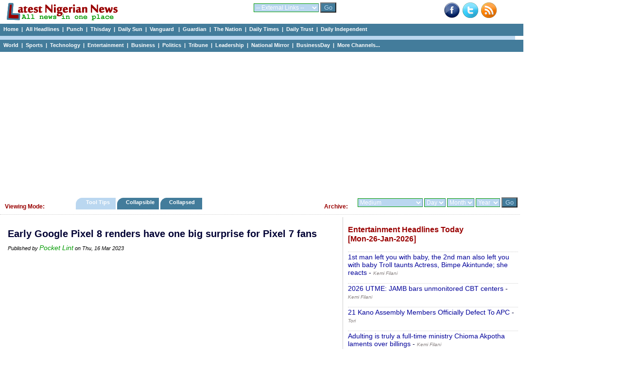

--- FILE ---
content_type: text/html; charset=UTF-8
request_url: https://www.latestnigeriannews.com/p/2424596/early-google-pixel-8-renders-have-one-big-surprise-for-pixel-7-fans.html
body_size: 45206
content:
<!DOCTYPE html>
<html lang="en">
<head>
<meta charset="utf-8">
<title>Early Google Pixel 8 renders have one big surprise for Pixel 7 fans - Pocket Lint </title>
<meta name="description" content="Is this the Pixel 8" />
<meta name="keywords" content="Early, Google, Pixel, 8, renders, have, one, big, surprise, for, Pixel, 7, fans" />
<meta name="robots" content="index,follow" />
<meta name="copyright" content="latestnigeriannews.com" />
<meta name="author" content="Latestnigeriannews" />
<meta name="language" content="English" />
<link rel="manifest" href="https://www.latestnigeriannews.com/manifest.json">
<link rel="canonical" href='https://www.latestnigeriannews.com/p/2424596/early-google-pixel-8-renders-have-one-big-surprise-for-pixel-7-fans.html' />
<meta property="og:title" content="Early Google Pixel 8 renders have one big surprise for Pixel 7 fans" /> 
<meta property="og:type" content="website" />
<meta property="og:url" content='https://www.latestnigeriannews.com/p/2424596/early-google-pixel-8-renders-have-one-big-surprise-for-pixel-7-fans.html' />
<meta property="og:image" content="" />
<meta property="og:site_name" content="Latest Nigerian News" />
<meta property="fb:admins" content="100000440762400" />
<meta property="og:description" content="Is this the Pixel 8" /> 
<!-- Google tag (gtag.js) -->
<script async src="https://www.googletagmanager.com/gtag/js?id=UA-9301055-7"></script>
<script>
  window.dataLayer = window.dataLayer || [];
  function gtag(){dataLayer.push(arguments);}
  gtag('js', new Date());

  gtag('config', 'UA-9301055-7');
</script><link rel='Shortcut Icon' href='https://www.latestnigeriannews.com/favicon.ico' />
				<link rel='alternate' type='application/rss+xml' title='Allnews Headlines Today - Latest Nigerian News' href='https://www.latestnigeriannews.com/feed/allnews/rss.xml' />
				<link type=text/css rel=stylesheet href='https://www.latestnigeriannews.com/latestnews104b.css' />
				<script type='text/javascript' src='https://www.latestnigeriannews.com/latestnews101.js'></script><script src="https://cdn.onesignal.com/sdks/OneSignalSDK.js" async></script>
			  <script>
				var OneSignal = window.OneSignal || [];
				OneSignal.push(["init", {
				  appId: "76e8b224-0394-4d56-9483-dc53e80e7da5",
				  safari_web_id: "web.onesignal.auto.548f76b5-1495-4e31-bc8e-b1b76d8ec8fd",
				  autoRegister: true,
				  notifyButton: {
					enable: false /* Set to false to hide */
				  },
			 welcomeNotification: {
							"title": "Welcome to LNN ",
							"message": "Thanks for subscribing to news notifications.",
							"url": "https://www.latestnigeriannews.com" 
						}
				}]);
			  </script><script data-ad-client="ca-pub-8963620531447391" async src="https://pagead2.googlesyndication.com/pagead/js/adsbygoogle.js"></script></head>
<body>
<div class='hcontainer'>
		<div class='hdleft'>
			&nbsp;&nbsp; <a href='https://www.latestnigeriannews.com/'><img src='https://www.latestnigeriannews.com/images/lnn-banner2.gif' width='240' height='40' border='0'></a> 
		</div>
		<div class='hdright'>
				<div class='bright'><a href='http://www.facebook.com/pages/Latest-Nigerian-News/124394140998564' target='_blank'><img src='https://www.latestnigeriannews.com/images/facebook-new.png' width=32 height=32 border=0 alt='Facebook with Latestnigeriannews'></a>&nbsp;&nbsp;<a href='http://www.twitter.com/latestnigerian' target='_blank'><img src='https://www.latestnigeriannews.com/images/twitter.png' width=32 height=32 border=0 alt='Twieet with latestnigeriannews'></a>&nbsp;&nbsp;<a href='https://www.latestnigeriannews.com/feed/allnews/rss.xml' title='RSS Feed for this page: allnews headlines' target='_blank' rel='follow'><img src='https://www.latestnigeriannews.com/images/rss-new.png' width='32' height='32' border='0' alt='RSS Page Feed'></a></div>
		</div>
		<div class='hdmiddle'>
			<form method='get' action='https://www.latestnigeriannews.com/link_channel.php' target='_blank'> 
                      <select name='channel' class='inputbox2'> 
                        <optgroup label='Dailies'>
							<option value='https://www.latestnigeriannews.com/' selected='selected'>-- External Links --</option> 
							<option value='http://www.punchng.com/'>Punch</option> 
							<option value='http://www.vanguardngr.com/'>Vanguard</option> 
							<option value='http://www.thisdaylive.com/'>Thisday</option> 
							<option value='http://www.ngrguardiannews.com/'>Guardian</option> 
							<option value='http://sunnewsonline.com/'>Daily Sun</option> 
							<option value='http://thenationonlineng.net/'>The Nation</option> 
							<option value='http://dailyindependentnig.com/'>Daily Independent</option> 
							<option value='http://leadership.ng/'>Leadership</option> 
							<option value='http://www.tribune.com.ng/'>Tribune</option> 
							<option value='http://nationalmirroronline.net/'>National Mirror</option> 
							<option value='http://www.dailytrust.com.ng/'>Daily Trust</option> 
							<option value='http://dailytimes.com.ng/'>Daily Times</option> 
							<option value='http://businessdayonline.com/'>BusinessDay</option>
							<option value='http://saharareporters.com/'>Sahara Reporters</option> 
							<option value='https://www.premiumtimesng.com/'>Premium Times</option> 
							<option value='http://www.pmnewsnigeria.com/'>PM News</option> 
						</optgroup>
						<optgroup label='Entertainment'>
							<option value='http://www.tori.ng/'>Tori</option>
							<option value='http://lindaikeji.blogspot.com/'>Linda Ikeji</option> 
							<option value='http://www.bellanaija.com/'>Bella Naija</option> 
							<option value='http://www.nairaland.com/'>Nairaland</option> 
						</optgroup>
						<optgroup label='International'>
							<option value='http://www.cnn.com/'>CNN</option> 
							<option value='http://www.bbc.com/'>BBC</option> 
							<option value='http://www.aljazeera.com/'>Aljazeera</option> 
						</optgroup>
						<optgroup label='Sports'>
							<option value='http://www.goal.com'>Goal</option> 
							<option value='http://africanfootball.com/'>African Football</option> 
							<option value='http://bleacherreport.com/'>Bleacher Report</option> 
							<option value='http://www.90min.com/'>90min</option> 
							<option value='http://completesportsnigeria.com/'>Complete Sports</option> 
						</optgroup>
                      </select> 
                      <input name='submit2' type='submit' style='background-color:#437c9b; color:#BAD7F0;' value='Go'/> 
            </form>
		</div>
	</div> 
<div class='midmenu'>
			<a href='https://www.latestnigeriannews.com'>Home</a>&nbsp; | &nbsp;<a href='https://www.latestnigeriannews.com/today/'>All Headlines</a>&nbsp; | &nbsp;<a href='https://www.latestnigeriannews.com/today/punch/nigeria-punch-newspaper-headlines-today' rel='follow'>Punch</a>&nbsp; | &nbsp;<a href='https://www.latestnigeriannews.com/today/thisday/nigeria-thisday-newspaper-headlines-today' rel='follow'>Thisday</a>&nbsp; | &nbsp;<a href='https://www.latestnigeriannews.com/today/thesun/nigeria-daily-sun-newspaper-headlines-today' rel='follow'>Daily Sun</a>&nbsp; | &nbsp;<a href='https://www.latestnigeriannews.com/today/vanguard/nigeria-vanguard-newspaper-headlines-today' rel='follow'>Vanguard </a>&nbsp; | &nbsp;<a href='https://www.latestnigeriannews.com/today/guardian/nigeria-guardian-newspaper-headlines-today' rel='follow'>Guardian</a>&nbsp; | &nbsp;<a href='https://www.latestnigeriannews.com/today/thenation/the-nation-newspaper-headlines-today' rel='follow'>The Nation</a>&nbsp; | &nbsp;<a href='https://www.latestnigeriannews.com/today/dailytimes/nigeria-daily-times-newspaper-headlines-today' rel='follow'>Daily Times</a>&nbsp; | &nbsp;<a href='https://www.latestnigeriannews.com/today/dailytrust/nigeria-daily-trust-newspaper-headlines-today' rel='follow'>Daily Trust</a>&nbsp; | &nbsp;<a href='https://www.latestnigeriannews.com/today/dailyindependent/nigeria-daily-independent-newspaper-headlines-today' rel='follow'>Daily Independent</a>
		</div>
		<div class='emptybar'>
		</div>
		<div class='midmenu'>
			<a href='https://www.latestnigeriannews.com/today/world/nigeria-world-headlines-today' rel='follow'>World</a>&nbsp; | &nbsp;<a href='https://www.latestnigeriannews.com/today/sports/nigeria-sports-headlines-today' rel='follow'>Sports</a>&nbsp; | &nbsp;<a href='https://www.latestnigeriannews.com/today/infotech/nigeria-technology-headlines-today' rel='follow'>Technology</a>&nbsp; | &nbsp;<a href='https://www.latestnigeriannews.com/today/entertainment/nigeria-entertainment-headlines-today' rel='follow'>Entertainment</a>&nbsp; | &nbsp;<a href='https://www.latestnigeriannews.com/today/business/nigeria-business-headlines-today' rel='follow''>Business</a>&nbsp; | &nbsp;<a href='https://www.latestnigeriannews.com/today/politics/nigeria-politics-headlines-today' rel='follow'>Politics</a>&nbsp; | &nbsp;<a href='https://www.latestnigeriannews.com/today/tribune/nigerian-tribune-newspaper-headlines-today' rel='follow'>Tribune</a>&nbsp; | &nbsp;<a href='https://www.latestnigeriannews.com/today/leadership/nigeria-leadership-newspaper-headlines-today' rel='follow'>Leadership</a>&nbsp; | &nbsp;<a href='https://www.latestnigeriannews.com/today/nationalmirror/nigeria-national-mirror-newspaper-headlines-today' rel='follow'>National Mirror</a>&nbsp; | &nbsp;<a href='https://www.latestnigeriannews.com/today/businessday/nigeria-businessday-newspaper-headlines-today' rel='follow'>BusinessDay</a>&nbsp; | &nbsp;<a href='#full'>More Channels...</a>         
		</div><div class='ad_container'>
				<script async src='https://pagead2.googlesyndication.com/pagead/js/adsbygoogle.js'></script>
			<!-- LNN-Horizontal-Auto-1 -->
			<ins class='adsbygoogle'
				 style='display:block'
				 data-ad-client='ca-pub-8963620531447391'
				 data-ad-slot='7723050927'
				 data-ad-format='auto'
				 data-full-width-responsive='true'></ins>
			<script>
				 (adsbygoogle = window.adsbygoogle || []).push({});
			</script>
		</div><div class='category_menu'>
					<div class='leftcat'>
						<h3>Viewing Mode:</h3>
					</div>
					<div class='rightcat'>
						<div class='archivefly'>
							<form method='get' action='https://www.latestnigeriannews.com/archive.php'> 
								<select name='arc_ch' class='inputbox2'>
								<optgroup label='Dailies'>
									<option value='' selected='selected'>Medium</option> 
									<option value='vanguard'>Vanguard</option> 
									<option value='punch'>Punch</option> 
									<option value='guardian'>Guardian</option> 
									<option value='thisday'>Thisday</option> 
									<option value='the-sun'>Daily Sun</option> 
									<option value='leadership'>Leadership</option> 
									<option value='tribune'>Tribune</option> 
									<option value='daily-trust'>Daily Trust</option> 
									<option value='daily-times'>Daily Times</option> 
									<option value='daily-independent'>Daily Independent</option> 
									<option value='the-nation'>The Nation</option> 
									<option value='national-mirror'>National Mirror</option>
									<option value='businessday'>BusinessDay</option> 
									<option value='sahara-reporters'>Sahara Reporters</option> 
									</optgroup>
									<optgroup label='Category'>
									<option value='sports'>Sports</option> 
									<option value='entertainment'>Entertainment</option> 									
									<option value='world'>World</option> 
									<option value='infotech'>Technology</option> 									
									<option value='business'>Business</option> 
									<option value='politics'>Politics</option> 
									<option value='features'>Features</option> 
									<option value='columns'>Columns</option> 
									</optgroup>
									<optgroup label='Category'>
									<option value='nigerianjobs'>Nigerian Jobs</option> 
									</optgroup>
								</select> 
								<select name='arc_day' class='inputbox2'> 
									<option value='' selected='selected'>Day</option> 
									<option value='1'>01</option> 
									<option value='2'>02</option> 
									<option value='3'>03</option> 
									<option value='4'>04</option> 
									<option value='5'>05</option> 
									<option value='6'>06</option> 
									<option value='7'>07</option> 
									<option value='8'>08</option> 
									<option value='9'>09</option> 
									<option value='10'>10</option> 
									<option value='11'>11</option> 
									<option value='12'>12</option> 
									<option value='13'>13</option> 
									<option value='14'>14</option> 
									<option value='15'>15</option> 
									<option value='16'>16</option> 
									<option value='17'>17</option> 
									<option value='18'>18</option> 
									<option value='19'>19</option> 
									<option value='20'>20</option> 
									<option value='21'>21</option> 
									<option value='22'>22</option>
									<option value='23'>23</option> 
									<option value='24'>24</option> 
									<option value='25'>25</option>
									<option value='26'>26</option> 
									<option value='27'>27</option> 
									<option value='28'>28</option>
									<option value='29'>29</option> 
									<option value='30'>30</option> 
									<option value='31'>31</option>
								</select> 
								<select name='arc_month' class='inputbox2'> 
									<option value='' selected='selected'>Month</option> 
									<option value='1'>Jan</option> 
									<option value='2'>Feb</option> 
									<option value='3'>Mar</option> 
									<option value='4'>Apr</option> 
									<option value='5'>May</option> 
									<option value='6'>Jun</option> 
									<option value='7'>Jul</option> 
									<option value='8'>Aug</option> 
									<option value='9'>Sep</option> 
									<option value='10'>Oct</option> 
									<option value='11'>Nov</option> 
									<option value='12'>Dec</option> 
								</select> 
								<select name='arc_year' class='inputbox2'> 
									<option value='' selected='selected'>Year</option> 
									<option value='2024'>2024</option>
									<option value='2023'>2023</option>
									<option value='2022'>2022</option>
									<option value='2021'>2021</option>
									<option value='2020'>2020</option>
									<option value='2019'>2019</option>
									<option value='2018'>2018</option>
									<option value='2017'>2017</option>
									<option value='2016'>2016</option>
									<option value='2015'>2015</option>
									<option value='2014'>2014</option> 
									<option value='2013'>2013</option> 
									<option value='2012'>2012</option> 
									<option value='2011'>2011</option> 
								</select> 
						  <input name='submit2' type='submit' style='background-color:#437c9b; color:#BAD7F0;' value='Go'/> 
						</form>
						</div>
						<div class='catfly'>
						<h3>Archive:</h3>
						</div>
					</div>
					<div class='middlecat'>
						<ol id='toc'>
							<li class=current><a href='https://www.latestnigeriannews.com/viewing_mode.php?vm=tooltips'>&nbsp;&nbsp;&nbsp; Tool Tips &nbsp;&nbsp;&nbsp;</a></li>
							<li ><a href='https://www.latestnigeriannews.com/viewing_mode.php?vm=collapsible'>&nbsp;&nbsp; Collapsible&nbsp;&nbsp;&nbsp;</a></li>
							<li ><a href='https://www.latestnigeriannews.com/viewing_mode.php?vm=collapsed'>&nbsp;&nbsp; Collapsed &nbsp;&nbsp;&nbsp;&nbsp;</a></li>
						</ol>
					</div>
			</div><div id="allcols" class="container">
	<div class="right">
		<div id='entertainmenttoday'><h3>Entertainment Headlines Today <br />[Mon-26-Jan-2026]</h3><p><a href='https://www.kemifilani.ng/entertainment/troll-mocks-bimpe-akintunde' onMouseover="ddrivetip('<em>Mon, 26 Jan 2026</em><br/> The post 1st man left you with baby, the 2nd man also left you with baby Troll taunts Actress, Bimpe Akintunde; she reacts appeared first on Kemi Filani News.Nollywood actress Bimpe Akintunde has reacted to a hateful word from a troll. It is no longer news that the actresss marriage has crashed barely one year after they tied the knot. A troll, in her comment section, noted how the 1st man left her with a baby, and the 2nd man also left her []The post 1st man left you with baby, the 2nd man als')"; onMouseout="hideddrivetip()">1st man left you with baby, the 2nd man also left you with baby Troll taunts Actress, Bimpe Akintunde; she reacts</a> - <span id='normaltxt'><a href='https://www.latestnigeriannews.com/news/191581/1st-man-left-you-with-baby-the-2nd-man-also-left-you-with-baby-troll-taunts-actr.html' rel='follow'><em>Kemi Filani</em></a></span></p><p><a href='https://www.kemifilani.ng/news/2026-utme-jamb-bars-unmonitored-cbt-centers' onMouseover="ddrivetip('<em>Mon, 26 Jan 2026</em><br/> The post 2026 UTME: JAMB bars unmonitored CBT centers appeared first on Kemi Filani News.The Joint Admissions and Matriculation Board (JAMB) has barred Computer-Based Test centres whose registration activities cannot be monitored remotely. These centres will not be allowed to be part of the 2026 Unified Tertiary Matriculation Examination registration. The Board announced this in its weekly bulletin published on its website on Monday. According to JAMB, the measure, []The post 2026 UTME: JAMB bar')"; onMouseout="hideddrivetip()">2026 UTME: JAMB bars unmonitored CBT centers</a> - <span id='normaltxt'><a href='https://www.latestnigeriannews.com/news/192211/2026-utme-jamb-bars-unmonitored-cbt-centers.html' rel='follow'><em>Kemi Filani</em></a></span></p><p><a href='https://www.tori.ng/news/318531/21-kano-assembly-members-officially-defect-to-apc.html' onMouseover="ddrivetip('<em>Mon, 26 Jan 2026</em><br/> This is coming after about 774 members of the NNPP defected to the APC in Rimin Gado Local Government Area of the state.')"; onMouseout="hideddrivetip()">21 Kano Assembly Members Officially Defect To APC</a> - <span id='normaltxt'><a href='https://www.latestnigeriannews.com/news/192015/21-kano-assembly-members-officially-defect-to-apc.html' rel='follow'><em>Tori</em></a></span></p><p><a href='https://www.kemifilani.ng/entertainment/chioma-akpotha-laments-over-adulting' onMouseover="ddrivetip('<em>Mon, 26 Jan 2026</em><br/> The post Adulting is truly a full-time ministry Chioma Akpotha laments over billings appeared first on Kemi Filani News.Nollywood actress Chioma Akpotha has lamented over the stress of being an adult. On her Instagram page, the AMVCA actress complained about how slow January has been, noting that bills have piled up following the festive season. Akpotha noted how adulting is truly a full-time ministry. POV: You blinked and thought it was June.Only to []The post Adulting is truly a full-time min')"; onMouseout="hideddrivetip()">Adulting is truly a full-time ministry Chioma Akpotha laments over billings</a> - <span id='normaltxt'><a href='https://www.latestnigeriannews.com/news/191980/adulting-is-truly-a-fulltime-ministry-chioma-akpotha-laments-over-billings.html' rel='follow'><em>Kemi Filani</em></a></span></p><p><a href='https://www.tori.ng/news/318528/agf-takes-over-icpcs-alleged-fraud-case-against-mi.html' onMouseover="ddrivetip('<em>Mon, 26 Jan 2026</em><br/> Consequently, the arraignment of the legal luminary and constitutional lawyer, slated for Monday, has been shifted to February 24.')"; onMouseout="hideddrivetip()">AGF Takes Over ICPCs Alleged Fraud Case Against Mike Ozekhome</a> - <span id='normaltxt'><a href='https://www.latestnigeriannews.com/news/191960/agf-takes-over-icpcs-alleged-fraud-case-against-mike-ozekhome.html' rel='follow'><em>Tori</em></a></span></p><p><a href='https://www.tori.ng/news/318552/alleged-coup-military-ends-investigation-indicts-o.html' onMouseover="ddrivetip('<em>Mon, 26 Jan 2026</em><br/> According to the statement, the findings showed that some of the officers were involved in activities inconsistent with the ethics and professional standards of the military, including allegations of attempting to undermine constitutional authority.')"; onMouseout="hideddrivetip()">Alleged Coup: Military Ends Investigation, Indicts Officers Of Plot To Overthrow Tinubus Govt</a> - <span id='normaltxt'><a href='https://www.latestnigeriannews.com/news/192430/alleged-coup-military-ends-investigation-indicts-officers-of-plot-to-overthrow-t.html' rel='follow'><em>Tori</em></a></span></p><p><a href='https://www.tori.ng/news/318537/america-did-not-favor-me-all-i-got-is-criminal-rec.html' onMouseover="ddrivetip('<em>Mon, 26 Jan 2026</em><br/> Darlington, who explained that he left America with nothing, stated that he built his mansion with the money he made in Nigeria.')"; onMouseout="hideddrivetip()">America Did Not Favor Me, All I Got Is Criminal Records Nigerian Rapper, Speed Darlington Opens Up (Video)</a> - <span id='normaltxt'><a href='https://www.latestnigeriannews.com/news/192051/america-did-not-favor-me-all-i-got-is-criminal-records-nigerian-rapper-speed-dar.html' rel='follow'><em>Tori</em></a></span></p><p><a href='https://www.tori.ng/news/318549/apc-breaks-silence-on-alleged-plot-to-drop-shettim.html' onMouseover="ddrivetip('<em>Mon, 26 Jan 2026</em><br/> This was disclosed in a statement was signed by the APC National Publicity Secretary, Felix Morka.')"; onMouseout="hideddrivetip()">APC Breaks Silence On Alleged Plot To Drop Shettima Ahead Of 2027 Elections</a> - <span id='normaltxt'><a href='https://www.latestnigeriannews.com/news/192184/apc-breaks-silence-on-alleged-plot-to-drop-shettima-ahead-of-2027-elections.html' rel='follow'><em>Tori</em></a></span></p><p><a href='https://www.gistlover.com/apc-youths-raise-%e2%82%a6100m-to-buy-re-election-nomination-form-for-tinubus-second-term-bid/' onMouseover="ddrivetip('<em>Mon, 26 Jan 2026</em><br/> Youths of the All Progressives Congress (APC) in Kogi State have donated 100 million toward the purchase of President Bola Ahmed Tinubus 2027 re-election nomination form. The cheque was presented to Kogi State Governor, Ahmed The post APC Youths Raise 100m to buy Re-election Nomination Form For Tinubus Second-Term Bid appeared first on Gistlover.')"; onMouseout="hideddrivetip()">APC Youths Raise 100m to buy Re-election Nomination Form For Tinubus Second-Term Bid</a> - <span id='normaltxt'><a href='https://www.latestnigeriannews.com/news/192178/apc-youths-raise-100m-to-buy-reelection-nomination-form-for-tinubus-secondterm-b.html' rel='follow'><em>Gistlover</em></a></span></p></div><span><a class='greener' href='https://www.latestnigeriannews.com/latest-news/entertainment/'>Click to view all Entertainment headlines today</a></span><br /><br />			<script async src="https://pagead2.googlesyndication.com/pagead/js/adsbygoogle.js"></script>
				<!-- LNN-Square-Auto-2 -->
				<ins class="adsbygoogle"
					 style="display:block"
					 data-ad-client="ca-pub-8963620531447391"
					 data-ad-slot="2366782469"
					 data-ad-format="auto"
					 data-full-width-responsive="true"></ins>
				<script>
					 (adsbygoogle = window.adsbygoogle || []).push({});
				</script>		<div id='sportstoday'><h3>Sports Headlines Today <br />[Mon-26-Jan-2026]</h3><p><a href='https://blueprint.ng/2026-africa-handball-nations-cup-nigeria-lose-to-angola-face-egypt/' onMouseover="ddrivetip('<em>Mon, 26 Jan 2026</em><br/> Nigerias Senior Men Handball team, the Golden Arrows, recorded their first defeat in Group A of the main draw of the Final Eight at the [...]')"; onMouseout="hideddrivetip()">2026 AfricaHandball Nations Cup:Nigeria lose toAngola,face Egypt</a> - <span id='normaltxt'><a href='https://www.latestnigeriannews.com/news/191589/2026-africahandball-nations-cupnigeria-lose-toangolaface-egypt.html' rel='follow'><em>Blueprint</em></a></span></p><p><a href='https://blueprint.ng/2026-commonwealth-games-team-nigeria-sets-up-camp-in-aberdeen/' onMouseover="ddrivetip('<em>Mon, 26 Jan 2026</em><br/> The National Sports Commission (NSC) has confirmed that Nigerian athletes preparing for the 2026 Commonwealth Games in Glasgow, Scotland, will undergo an intensive four-week residential [...]')"; onMouseout="hideddrivetip()">2026 Commonwealth Games: Team Nigeria sets up camp in Aberdeen</a> - <span id='normaltxt'><a href='https://www.latestnigeriannews.com/news/191590/2026-commonwealth-games-team-nigeria-sets-up-camp-in-aberdeen.html' rel='follow'><em>Blueprint</em></a></span></p><p><a href='https://blueprint.ng/2026-ittf-world-table-tennis-championships-nigeria-egypt-others-get-opponents/' onMouseover="ddrivetip('<em>Mon, 26 Jan 2026</em><br/> African table tennis giants Nigeria and Egypt are set to spearhead the continents campaign at the 2026 ITTF World Table Tennis Championships, which will unfold [...]')"; onMouseout="hideddrivetip()">2026 ITTF World Table Tennis Championships:Nigeria, Egypt, others get opponents</a> - <span id='normaltxt'><a href='https://www.latestnigeriannews.com/news/191697/2026-ittf-world-table-tennis-championshipsnigeria-egypt-others-get-opponents.html' rel='follow'><em>Blueprint</em></a></span></p><p><a href='https://punchng.com/afcon-final-walk-off-a-mistake-senegals-pape-gueye-admits/' onMouseover="ddrivetip('<em>Mon, 26 Jan 2026</em><br/> Senegal\'s Pape Gueye discusses the controversial AFCON final walk-off, admitting it was a mistake and praising Sadio Mane\'s leadership....')"; onMouseout="hideddrivetip()">AFCON final walk-off a mistake, Senegal&#039;s Pape Gueye admits</a> - <span id='normaltxt'><a href='https://www.latestnigeriannews.com/news/191379/afcon-final-walkoff-a-mistake-senegals-pape-gueye-admits.html' rel='follow'><em>Punch</em></a></span></p><p><a href='https://www.vanguardngr.com/2026/01/african-players-in-europe-mbeumo-strikes-as-united-stun-arsenal/' onMouseover="ddrivetip('<em>Mon, 26 Jan 2026</em><br/> Manchester United striker Bryan Mbeumo and Bournemouth midfielder Amine Adli were among eight African scorers in the Premier League at the weekend.The post African players in Europe: Mbeumo strikes as United stun Arsenal appeared first on Vanguard News.')"; onMouseout="hideddrivetip()">African players in Europe: Mbeumo strikes as United stun Arsenal</a> - <span id='normaltxt'><a href='https://www.latestnigeriannews.com/news/191889/african-players-in-europe-mbeumo-strikes-as-united-stun-arsenal.html' rel='follow'><em>Vanguard</em></a></span></p><p><a href='https://punchng.com/angola-beat-nigeria-in-african-handball-championship/' onMouseover="ddrivetip('<em>Mon, 26 Jan 2026</em><br/> Nigeria\'s run at the 2026 African Handball Championship suffers a setback with a narrow 24-27 defeat to Angola in the main round....')"; onMouseout="hideddrivetip()">Angola beat Nigeria in African Handball Championship</a> - <span id='normaltxt'><a href='https://www.latestnigeriannews.com/news/191395/angola-beat-nigeria-in-african-handball-championship.html' rel='follow'><em>Punch</em></a></span></p><p><a href='https://blueprint.ng/australian-open-mensik-withdrawal-sends-djokovic-into-last-8/' onMouseover="ddrivetip('<em>Mon, 26 Jan 2026</em><br/> Novak Djokovics hopes of a standalone record 25th Grand Slam title have been boosted after his fourth-round opponent Jakub Mensik withdrew from the Australian Open [...]')"; onMouseout="hideddrivetip()">Australian Open: Mensik withdrawal sends Djokovic into last 8</a> - <span id='normaltxt'><a href='https://www.latestnigeriannews.com/news/191353/australian-open-mensik-withdrawal-sends-djokovic-into-last-8.html' rel='follow'><em>Blueprint</em></a></span></p><p><a href='https://blueprint.ng/australian-open-sabalenka-sets-tie-break-record-to-reach-last-8/' onMouseover="ddrivetip('<em>Mon, 26 Jan 2026</em><br/> Aryna Sabalenka broke Novak Djokovics Open era record of consecutive tie-breaks won at Grand Slams to defeat teenage Canadian Victoria Mboko and set up a [...]')"; onMouseout="hideddrivetip()">Australian Open:Sabalenka sets tie-break record to reach last 8</a> - <span id='normaltxt'><a href='https://www.latestnigeriannews.com/news/191351/australian-opensabalenka-sets-tiebreak-record-to-reach-last-8.html' rel='follow'><em>Blueprint</em></a></span></p><p><a href='https://www.thisdaylive.com/2026/01/26/awoniyi-scores-first-goal-in-12-months-as-man-utd-stun-arsenal-in-five-goal-thriller/' onMouseover="ddrivetip('<em>Mon, 26 Jan 2026</em><br/> Duro Ikhazuagbe Taiwo Awoniyi came off the bench in the 68th minute to score his first goal in almost 12 months asNottingham Forest defeated Brentford 2-0 in a Premier League')"; onMouseout="hideddrivetip()">Awoniyi Scores First Goal in 12 Months as Man Utd Stun Arsenal in Five Goal Thriller</a> - <span id='normaltxt'><a href='https://www.latestnigeriannews.com/news/191454/awoniyi-scores-first-goal-in-12-months-as-man-utd-stun-arsenal-in-five-goal-thri.html' rel='follow'><em>Thisday</em></a></span></p></div><span><a class='greener' href='https://www.latestnigeriannews.com/latest-news/sports/'>Click to view all Sports headlines today</a></span><br /><br />			</div>
	<div class="newspace">
		<div class='mycase_reader'>
						<h1>Early Google Pixel 8 renders have one big surprise for Pixel 7 fans</h1><span class='semibio'>Published by <a href='https://www.pocket-lint.com/early-google-pixel-8-renders-have-one-big-surprise-for-pixel-7-fans/' target='_blank'>Pocket Lint</a> on Thu, 16 Mar 2023</span><br /><br />						
						<div class='mycase4_reader'><div style='text-align: center;'><script async src="https://pagead2.googlesyndication.com/pagead/js/adsbygoogle.js"></script>
						<!-- LNN-Square-1 -->
						<ins class="adsbygoogle"
							 style="display:block"
							 data-ad-client="ca-pub-8963620531447391"
							 data-ad-slot="1398698610"
							 data-ad-format="auto"
							 data-full-width-responsive="true"></ins>
						<script>
							 (adsbygoogle = window.adsbygoogle || []).push({});
						</script></div><div style='line-height: 1.54;'><br />Is this the Pixel 8 <br /><span class='linker'><a href='https://www.pocket-lint.com/early-google-pixel-8-renders-have-one-big-surprise-for-pixel-7-fans/' target='_blank'>Click here to read full news..</a></span></div></div>
						<br /> 
					</div>		<div id="jubna23f61ba05634e799547ed49c94a6070c"></div>
				<script type="text/javascript">
				(function(a,b,c,d,e){var g=b.createElement(c);g.type="text/javascript",g.setAttribute("async",true),g.setAttribute("data-cfasyn",false),g.setAttribute("src","https://app.jubnaadserve.com/api/widget/"+e+"?jcv="+d),document.getElementsByTagName("head")[0].appendChild(g)})(window,document,"script",Date.now(),"23f61ba05634e799547ed49c94a6070c");
				</script>							</div>
</div>
<div class="midshow_container">
	<div id='midshow'>
				<fieldset>
				<legend>All Channels</legend>
				<strong>Nigerian Dailies:</strong> <a id='full' href='https://www.latestnigeriannews.com/today/punch/nigeria-punch-newspaper-headlines-today' rel='follow'>Punch</a>&nbsp; | &nbsp;<a href='https://www.latestnigeriannews.com/today/vanguard/nigeria-vanguard-newspaper-headlines-today' rel='follow'>Vanguard </a>&nbsp; | &nbsp;<a href='https://www.latestnigeriannews.com/today/thenation/the-nation-newspaper-headlines-today' rel='follow'>The Nation</a>&nbsp; | &nbsp;<a href='https://www.latestnigeriannews.com/today/thisday/nigeria-thisday-newspaper-headlines-today' rel='follow'>Thisday</a>&nbsp; | &nbsp;<a href='https://www.latestnigeriannews.com/today/thesun/nigeria-Daily-sun-newspaper-headlines-today' rel='follow'>Daily Sun</a>&nbsp; | &nbsp;<a href='https://www.latestnigeriannews.com/today/guardian/nigeria-guardian-newspaper-headlines-today' rel='follow'>Guardian</a>&nbsp; | &nbsp;<a href='https://www.latestnigeriannews.com/today/dailytimes/nigeria-daily-times-newspaper-headlines-today' rel='follow'>Daily Times</a>&nbsp; | &nbsp;<a href='https://www.latestnigeriannews.com/today/dailytrust/nigeria-daily-trust-newspaper-headlines-today' rel='follow'>Daily Trust</a>&nbsp; | &nbsp;<a href='https://www.latestnigeriannews.com/today/dailyindependent/nigeria-daily-independent-newspaper-headlines-today' rel='follow'>Daily Independent</a>&nbsp; | &nbsp;
				<a href='https://www.latestnigeriannews.com/today/theherald/nigeria-herald-newspaper-headlines-today' rel='follow'>The Herald</a>&nbsp; | &nbsp;<a href='https://www.latestnigeriannews.com/today/tribune/nigerian-tribune-newspaper-headlines-today' rel='follow'>Tribune</a>&nbsp; | &nbsp;<a href='https://www.latestnigeriannews.com/today/leadership/nigeria-leadership-newspaper-headlines-today' rel='follow'>Leadership</a>&nbsp; | &nbsp;<a href='https://www.latestnigeriannews.com/today/nationalmirror/nigeria-national-mirror-newspaper-headlines-today' rel='follow'>National Mirror</a>&nbsp; | &nbsp;<a href='https://www.latestnigeriannews.com/today/businessday/nigeria-businessday-newspaper-headlines-today' rel='follow'>BusinessDay</a>&nbsp; | &nbsp;<a href='https://www.latestnigeriannews.com/today/newtelegraph/nigeria-new-telegraph-newspaper-headlines-today' rel='follow'>New Telegraph</a>&nbsp; | &nbsp;<a href='https://www.latestnigeriannews.com/today/peoplesdaily/peoples-daily-newspaper-headlines-today' rel='follow'>Peoples Daily</a>&nbsp; | &nbsp;<a href='https://www.latestnigeriannews.com/today/blueprint/blueprint-newspaper-headlines-today' rel='follow'>Blueprint</a>&nbsp; | &nbsp;<a href='https://www.latestnigeriannews.com/today/nigerianpilot/nigerian-pilot-newspaper-headlines-today' rel='follow'>Nigerian Pilot</a>&nbsp; | &nbsp;<a href='https://www.latestnigeriannews.com/latest/sahara-reporters/0/latest-sahara-reporters-news-headlines' rel='follow'>Sahara Reporters</a>&nbsp; | &nbsp;<a href='https://www.latestnigeriannews.com/latest/premium-times/0/latest-premium-times-news-headlines' rel='follow'>Premium Times</a>&nbsp; | &nbsp;<a href='https://www.latestnigeriannews.com/latest/the-cable/0/latest-the-cable-news-headlines' rel='follow'>The Cable</a>&nbsp; | &nbsp;<a href='https://www.latestnigeriannews.com/latest/pm-news/0/latest-pm-news-news-headlines' rel='follow'>PM News</a>&nbsp; | &nbsp;<a href='https://www.latestnigeriannews.com/latest/apo-africa-newsroom/0/latest-apo-africa-newsroom-headlines' rel='follow'>APO Africa Newsroom</a><br /><br />
				<strong>Categories Today:</strong> <a href='https://www.latestnigeriannews.com/today/world/nigeria-world-headlines-today' rel='follow'>World</a>&nbsp; | &nbsp;<a href='https://www.latestnigeriannews.com/today/sports/nigeria-sports-headlines-today' rel='follow'>Sports</a>&nbsp; | &nbsp;<a href='https://www.latestnigeriannews.com/today/infotech/world-technology-headlines-today' rel='follow'>Technology</a>&nbsp; | &nbsp;<a href='https://www.latestnigeriannews.com/today/entertainment/nigeria-entertainment-headlines-today' rel='follow'>Entertainment</a>&nbsp; | &nbsp;<a href='https://www.latestnigeriannews.com/today/business/nigeria-business-headlines-today' rel='follow'>Business</a>&nbsp; | &nbsp;<a href='https://www.latestnigeriannews.com/today/politics/nigeria-politics-headlines-today' rel='follow'>Politics</a>&nbsp; | &nbsp;<a href='https://www.latestnigeriannews.com/today/columns/columns-news-headlines' rel='follow'>Columns</a>&nbsp; | &nbsp;<a href='https://www.latestnigeriannews.com/today/'>All Headlines Today</a> <br /><br />
				<strong>Entertainment (Local):</strong> <a href='https://www.latestnigeriannews.com/latest/linda-ikeji/0/latest-linda-ikeji-blog-headlines' rel='follow'>Linda Ikeji</a>&nbsp; | &nbsp;<a href='https://www.latestnigeriannews.com/latest/bellanaija/0/latest-bellanaija-blog-headlines' rel='follow'>Bella Naija</a>&nbsp; | &nbsp;<a href='https://www.latestnigeriannews.com/latest/tori/0/latest-tori-news-headlines' rel='follow'>Tori</a>&nbsp; | &nbsp;<a href='https://www.latestnigeriannews.com/latest/daily-news-24/0/latest-daily-news-24-blog-headlines' rel='follow'>Daily News 24</a>&nbsp; | &nbsp;<a href='https://www.latestnigeriannews.com/latest/pulse/0/latest-pulse-news-headlines' rel='follow'>Pulse</a>&nbsp; | &nbsp;<a href='https://www.latestnigeriannews.com/latest/net/0/latest-net-news-headlines' rel='follow'>The NET</a>&nbsp; | &nbsp;<a href='https://www.latestnigeriannews.com/latest/dailypost/0/latest-dailypost-news-headlines' rel='follow'>DailyPost</a>&nbsp; | &nbsp;<a href='https://www.latestnigeriannews.com/latest/information-nigeria/0/latest-information-nigeria-news-headlines' rel='follow'>Information Nigeria</a>&nbsp; | &nbsp;<a href='https://www.latestnigeriannews.com/latest/gistlover/0/latest-gistlover-headlines' rel='follow'>Gistlover</a>&nbsp; | &nbsp;<a href='https://www.latestnigeriannews.com/latest/lailas-blog/0/latest-lailas-blog-headlines' rel='follow'>Lailas Blog</a>&nbsp; | &nbsp;<a href='https://www.latestnigeriannews.com/latest/miss-petite/0/latest-miss-petite-blog-headlines' rel='follow'>Miss Petite</a>&nbsp; | &nbsp;<a href='https://www.latestnigeriannews.com/latest/olufamous/0/latest-olufamous-blog-headlines' rel='follow'>Olufamous</a>&nbsp; | &nbsp;<a href='https://www.latestnigeriannews.com/latest/stella-dimoko-korkus/0/latest-stella-dimokos-korkus-blog-headlines' rel='follow'>Stella Dimoko Korkus Blog</a>&nbsp; | &nbsp;<a href='https://www.latestnigeriannews.com/latest/ynaija/0/latest-ynaija-news-headlines' rel='follow'>Ynaija</a>&nbsp; | &nbsp;<a href='https://www.latestnigeriannews.com/today/entertainment/nigeria-entertainment-news-headlines-today' rel='follow'>All Entertainment News Today</a> <br /><br />
				<strong>Entertainment (World):</strong> <a href='https://www.latestnigeriannews.com/latest/tmz/0/latest-tmz-news-headlines' rel='follow'>TMZ</a>&nbsp; | &nbsp;<a href='https://www.latestnigeriannews.com/latest/daily-mail/0/latest-daily-mail-news-headlines' rel='follow'>Daily Mail</a>&nbsp; | &nbsp;<a href='https://www.latestnigeriannews.com/latest/huffington-post/0/latest-huffington-post-news-headlines' rel='follow'>Huffington Post</a>  <br /><br />
				<strong>Sports:</strong> <a href='https://www.latestnigeriannews.com/latest/goal/0/latest-goal-sports-headlines' rel='follow'>Goal</a>&nbsp; | &nbsp;<a href='https://www.latestnigeriannews.com/latest/african-football/0/latest-african-football-news-headlines' rel='follow'>African Football</a>&nbsp; | &nbsp;<a href='https://www.latestnigeriannews.com/latest/bleacher-report/0/latest-bleacher-report-headlines' rel='follow'>Bleacher Report</a>&nbsp; | &nbsp;<a href='https://www.latestnigeriannews.com/latest/ftbpro/0/latest-ftbpro-news-headlines' rel='follow'>FTBpro</a>&nbsp; | &nbsp;<a href='https://www.latestnigeriannews.com/latest/softfootball/0/latest-softfootball-news-headlines' rel='follow'>Softfootball</a>&nbsp; | &nbsp;<a href='https://www.latestnigeriannews.com/latest/kickoff/0/latest-kickoff-sports-headlines' rel='follow'>Kickoff</a>&nbsp; | &nbsp;<a href='https://www.latestnigeriannews.com/today/sports/sports-news-headlines-today' rel='follow'>All Sports Headlines Today</a> <br /><br />
				<strong>Business & Finance:</strong> <a href='https://www.latestnigeriannews.com/latest/nairametrics/0/latest-nairametrics-headlines' rel='follow'>Nairametrics</a>&nbsp; | &nbsp;<a href='https://www.latestnigeriannews.com/latest/nigerian-tenders/0/latest-nigerian-tenders-headlines' rel='follow'>Nigerian Tenders</a>&nbsp; | &nbsp;<a href='https://www.latestnigeriannews.com/latest/business-insider/0/latest-business-insider-headlines' rel='follow'>Business Insider</a>&nbsp; | &nbsp;<a href='https://www.latestnigeriannews.com/latest/forbes/0/latest-forbes-news-headlines' rel='follow'>Forbes</a>&nbsp; | &nbsp;<a href='https://www.latestnigeriannews.com/latest/entrepreneur/0/latest-entrepreneur-headlines' rel='follow'>Entrepreneur</a>&nbsp; | &nbsp;<a href='https://www.latestnigeriannews.com/latest/the-economist/0/latest-the-economist-news-headlines' rel='follow'>The Economist</a>&nbsp; | &nbsp;<a href='https://www.latestnigeriannews.com/latest/businesstech/0/latest-businesstech-headlines' rel='follow'>BusinessTech</a>&nbsp; | &nbsp;<a href='https://www.latestnigeriannews.com/latest/financial-watch/0/latest-financial-watch-headlines' rel='follow'>Financial Watch</a>&nbsp; | &nbsp;<a href='https://www.latestnigeriannews.com/latest/businessday/0/latest-businessday-news-headlines' rel='follow'>BusinessDay</a>&nbsp; | &nbsp;<a href='https://www.latestnigeriannews.com/today/business/business-news-headlines-today' rel='follow'>All Business News Headlines Today</a> <br /><br />
				<strong>Technology (Local):</strong> <a href='https://www.latestnigeriannews.com/latest/techpoint/0/latest-techpoint-news-headlines' rel='follow'>Techpoint</a>&nbsp; | &nbsp;<a href='https://www.latestnigeriannews.com/latest/techmoran/0/latest-techmoran-news-headlines' rel='follow'>TechMoran</a>&nbsp; | &nbsp;<a href='https://www.latestnigeriannews.com/latest/techcity/0/latest-techcity-news-headlines' rel='follow'>TechCity</a>&nbsp; | &nbsp;<a href='https://www.latestnigeriannews.com/latest/innovation-village/0/latest-innovation-village-news-headlines' rel='follow'>Innovation Village</a>&nbsp; | &nbsp;<a href='https://www.latestnigeriannews.com/latest/itnewsafrica/0/latest-itnewsafrica-headlines' rel='follow'>IT News Africa</a>&nbsp; | &nbsp;<a href='https://www.latestnigeriannews.com/latest/technology-times/0/latest-technology-times-headlines' rel='follow'>Technology Times</a>&nbsp; | &nbsp;<a href='https://www.latestnigeriannews.com/latest/technext/0/latest-technext-news-headlines' rel='follow'>Technext</a>&nbsp; | &nbsp;<a href='https://www.latestnigeriannews.com/latest/techcabal/0/latest-techcabal-news-headlines' rel='follow'>Techcabal</a>&nbsp; | &nbsp;<a href='https://www.latestnigeriannews.com/today/infotech/technology-news-headlines-today' rel='follow'>All Technology News Headlines Today</a> <br /><br />
				<strong>Technology (World):</strong> <a href='https://www.latestnigeriannews.com/latest/techcrunch/0/latest-techcrunch-news-headlines' rel='follow'>Techcrunch</a>&nbsp; | &nbsp;<a href='https://www.latestnigeriannews.com/latest/techmeme/0/latest-techmeme-news-headlines' rel='follow'>Techmeme</a>&nbsp; | &nbsp;<a href='https://www.latestnigeriannews.com/latest/slashdot/0/latest-slashdot-news-headlines' rel='follow'>Slashdot</a>&nbsp; | &nbsp;<a href='https://www.latestnigeriannews.com/latest/wired/0/latest-wired-news-headlines' rel='follow'>Wired</a>&nbsp; | &nbsp;<a href='https://www.latestnigeriannews.com/latest/hackers-news/0/latest-hackers-news-headlines' rel='follow'>Hackers News</a>&nbsp; | &nbsp;<a href='https://www.latestnigeriannews.com/latest/engadget/0/latest-engadget-news-headlines' rel='follow'>Engadget</a>&nbsp; | &nbsp;<a href='https://www.latestnigeriannews.com/latest/pocket-lint/0/latest-pocket-lint-news-headlines' rel='follow'>Pocket Lint</a>&nbsp; | &nbsp;<a href='https://www.latestnigeriannews.com/latest/the-verge/0/latest-the-verge-news-headlines' rel='follow'>The Verge</a> <br /><br />
				<strong>International Networks:</strong> &nbsp; | &nbsp;<a href='https://www.latestnigeriannews.com/latest/cnn/0/latest-cnn-news-headlines' rel='follow'>CNN</a>&nbsp; | &nbsp;<a href='https://www.latestnigeriannews.com/latest/bbc/0/latest-bbc-news-headlines' rel='follow'>BBC</a>&nbsp; | &nbsp;<a href='https://www.latestnigeriannews.com/latest/al-jazeera/0/latest-Al-Jazeera-news-headlines' rel='follow'>Al Jazeera</a>&nbsp; | &nbsp;<a href='https://www.latestnigeriannews.com/latest/yahoo/0/latest-yahoo-news-headlines' rel='follow'>Yahoo</a> <br /><br />
				<strong>Forum:</strong> &nbsp; | &nbsp;<a href='https://www.latestnigeriannews.com/latest/nairaland/0/latest-nairaland-news-headlines' rel='follow'>Nairaland</a>&nbsp; | &nbsp;<a href='https://www.latestnigeriannews.com/latest/naij/0/latest-naij-news-headlines' rel='follow'>Naij</a> <br /><br />
				<strong>Other Links:</strong> <a href='https://www.latestnigeriannews.com'>Home</a> &nbsp; | &nbsp;<a href='https://www.latestnigeriannews.com/latest/nigerian-jobs/0/latest-nigerian-jobs' rel='follow'>Nigerian Jobs</a><br />
				</fieldset>
				</div><br />	</div>
<div class="footer">
	<div> <br /><a href='https://www.latestnigeriannews.com/'>Home</a> | <a href='https://www.latestnigeriannews.com/hotfacts/aboutus/'>About Us</a> | <a href='https://www.latestnigeriannews.com/hotfacts/contact/'>Contact Us</a> | <a href='https://www.latestnigeriannews.com/hotfacts/disclaimer/'>Disclaimer</a> | <a href='https://www.latestnigeriannews.com/hotfacts/privacy/'>Privacy Policy</a> | <a href='https://www.latestnigeriannews.com/hotfacts/copyright/'>Copyright</a> |  <a href='https://www.latestnigeriannews.com/hotfacts/newsalert/'>Subscribe To News Alert</a> | <a href='http://www.facebook.com/pages/Latest-Nigerian-News/124394140998564' target='_blank'>Facebook</a> | <a href='http://www.twitter.com/latestnigerian' target='_blank'>Twitter</a>
		<br /><br />All trademarks and copyrights on this page are owned by their respective owners<br />
		Copyright &copy; 2026. latestnigeriannews.com - All rights reserved<br /><br /></div></div>
<script type="text/javascript" src="//lib.wtg-ads.com/publisher/www.latestnigeriannews.com/76f6ebf4127aff288171.js" async></script></body>
</html>

--- FILE ---
content_type: text/html; charset=utf-8
request_url: https://www.google.com/recaptcha/api2/aframe
body_size: 267
content:
<!DOCTYPE HTML><html><head><meta http-equiv="content-type" content="text/html; charset=UTF-8"></head><body><script nonce="YBURUvTx1-yrsAbKxE--2g">/** Anti-fraud and anti-abuse applications only. See google.com/recaptcha */ try{var clients={'sodar':'https://pagead2.googlesyndication.com/pagead/sodar?'};window.addEventListener("message",function(a){try{if(a.source===window.parent){var b=JSON.parse(a.data);var c=clients[b['id']];if(c){var d=document.createElement('img');d.src=c+b['params']+'&rc='+(localStorage.getItem("rc::a")?sessionStorage.getItem("rc::b"):"");window.document.body.appendChild(d);sessionStorage.setItem("rc::e",parseInt(sessionStorage.getItem("rc::e")||0)+1);localStorage.setItem("rc::h",'1769478454397');}}}catch(b){}});window.parent.postMessage("_grecaptcha_ready", "*");}catch(b){}</script></body></html>